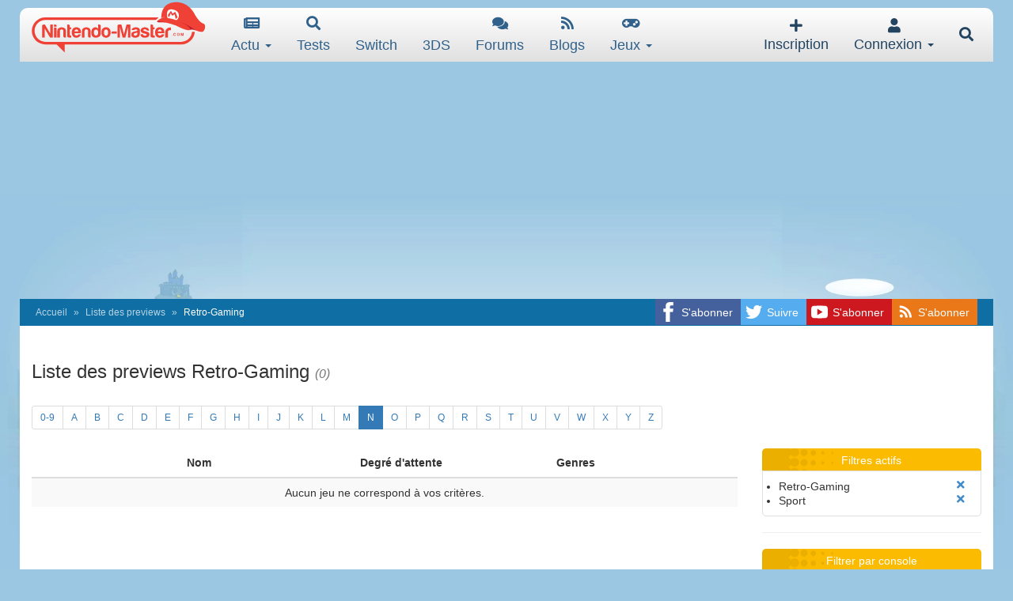

--- FILE ---
content_type: text/html; charset=utf-8
request_url: https://www.google.com/recaptcha/api2/aframe
body_size: 266
content:
<!DOCTYPE HTML><html><head><meta http-equiv="content-type" content="text/html; charset=UTF-8"></head><body><script nonce="dhua1279rd959qRSjwfJkA">/** Anti-fraud and anti-abuse applications only. See google.com/recaptcha */ try{var clients={'sodar':'https://pagead2.googlesyndication.com/pagead/sodar?'};window.addEventListener("message",function(a){try{if(a.source===window.parent){var b=JSON.parse(a.data);var c=clients[b['id']];if(c){var d=document.createElement('img');d.src=c+b['params']+'&rc='+(localStorage.getItem("rc::a")?sessionStorage.getItem("rc::b"):"");window.document.body.appendChild(d);sessionStorage.setItem("rc::e",parseInt(sessionStorage.getItem("rc::e")||0)+1);localStorage.setItem("rc::h",'1768787629124');}}}catch(b){}});window.parent.postMessage("_grecaptcha_ready", "*");}catch(b){}</script></body></html>

--- FILE ---
content_type: image/svg+xml
request_url: https://www.nintendo-master.com/img/social/follow_fb_2.svg?2
body_size: 724
content:
<?xml version="1.0" encoding="utf-8"?>
<!-- Generator: Adobe Illustrator 23.0.3, SVG Export Plug-In . SVG Version: 6.00 Build 0)  -->
<svg version="1.1" xmlns="http://www.w3.org/2000/svg" xmlns:xlink="http://www.w3.org/1999/xlink" x="0px" y="0px"
	 viewBox="0 0 500 1006" style="enable-background:new 0 0 500 1006;" xml:space="preserve">
<style type="text/css">
	.st0{fill:#FFFFFF;}
	.st1{fill:#45619D;}
</style>
<g id="svg2" xmlns:cc="http://creativecommons.org/ns#" xmlns:dc="http://purl.org/dc/elements/1.1/" xmlns:inkscape="http://www.inkscape.org/namespaces/inkscape" xmlns:rdf="http://www.w3.org/1999/02/22-rdf-syntax-ns#" xmlns:sodipodi="http://sodipodi.sourceforge.net/DTD/sodipodi-0.dtd" xmlns:svg="http://www.w3.org/2000/svg">
	<g id="layer1" transform="translate(0,-552.36218)">
		<path id="rect2989-1" class="st0" d="M289.7,612.4c-67.8,0-90.2,31.1-90.2,84.4V739H155v63.4h44.5v190h82.1v-190h55.8L345,739
			h-63.3v-37.7c0-17,3.7-25.7,30.2-25.7H345v-63.3H289.7z"/>
	</g>
</g>
<g id="Calque_2">
	<g id="layer1_1_" transform="translate(0,-552.36218)">
		<path id="rect3758-1_1_" class="st0" d="M250,1053.4L250,1053.4c138.1,0,250,111.9,250,250l0,0c0,138.1-111.9,250-250,250l0,0
			c-138.1,0-250-111.9-250-250l0,0C0,1165.3,111.9,1053.4,250,1053.4z"/>
		<path id="rect2989-1_1_" class="st1" d="M289.7,1113.4c-67.8,0-90.2,31.1-90.2,84.4v42.2H155v63.4h44.5v190h82.1v-190h55.8
			l7.5-63.4h-63.3v-37.7c0-17,3.7-25.7,30.2-25.7H345v-63.3H289.7z"/>
	</g>
</g>
</svg>
